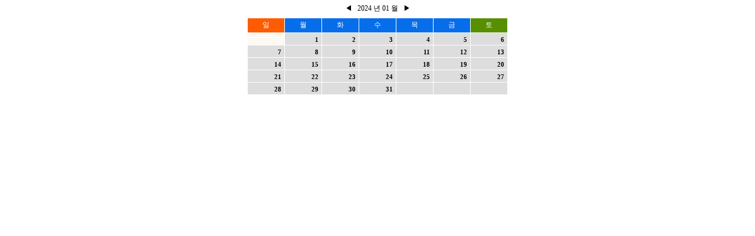

--- FILE ---
content_type: text/html; charset=UTF-8
request_url: http://xn--oi2bm5bba4i82k7ra.com/index_cal.html?opt=&inputY=2024&inputM=01&number=
body_size: 1040
content:
<html>
<head>
<meta HTTP-EQUIV="Content-Type" CONTENT="text/html; charset=ks_c_5601-1987">
<title>Calendar</title>
<style type='text/css'>
td { font-family:맑은 고딕; font-size:12px; color : #000000}
a:link, a:visited, a:active { text-decoration : none ; color : #000000 ; }
a:hover { text-decoration : underline ; color : red ;}
</style>
</head>

<body topmargin=0>

<p align=center>
<table cellspacing=0 cellpadding=0 align=center>
	<tr> 
		<td height=30 align=center>
			<a href="/index_cal.html?opt=&inputY=2023&inputM=12&number="> ◀ </a> &nbsp;
			<font color=#000000>2024 년 01 월</font> &nbsp; 
			<a href="/index_cal.html?opt=&inputY=2024&inputM=2&number="> ▶ </a>
		</td>
	</tr>
</table>

<table cellspacing=1 cellpadding=1>
	<tr align=center height=24> 
		<td width=60 bgcolor=#FF5B01><font color=white>일</font></td>
		<td width=60 bgcolor=#066DEB><font color=white>월</font></td>
		<td width=60 bgcolor=#066DEB><font color=white>화</font></td>
		<td width=60 bgcolor=#066DEB><font color=white>수</font></td>
		<td width=60 bgcolor=#066DEB><font color=white>목</font></td>
		<td width=60 bgcolor=#066DEB><font color=white>금</font></td>
		<td width=60 bgcolor=#578F01><font color=white>토</font></td>
	</tr>
<td bgcolor=#FFF9F3>&nbsp;</td><td onMouseOver="this.style.backgroundColor='orange'" onMouseOut="this.style.backgroundColor=''" height=20 valign=top bgcolor=#DDDDDD><div style='margin:4px 4px 2px 0px; text-align:right'> <span style='font-size:11px; font-weight:bold'>1</span>
</div></td>
<td onMouseOver="this.style.backgroundColor='orange'" onMouseOut="this.style.backgroundColor=''" height=20 valign=top bgcolor=#DDDDDD><div style='margin:4px 4px 2px 0px; text-align:right'> <span style='font-size:11px; font-weight:bold'>2</span>
</div></td>
<td onMouseOver="this.style.backgroundColor='orange'" onMouseOut="this.style.backgroundColor=''" height=20 valign=top bgcolor=#DDDDDD><div style='margin:4px 4px 2px 0px; text-align:right'> <span style='font-size:11px; font-weight:bold'>3</span>
</div></td>
<td onMouseOver="this.style.backgroundColor='orange'" onMouseOut="this.style.backgroundColor=''" height=20 valign=top bgcolor=#DDDDDD><div style='margin:4px 4px 2px 0px; text-align:right'> <span style='font-size:11px; font-weight:bold'>4</span>
</div></td>
<td onMouseOver="this.style.backgroundColor='orange'" onMouseOut="this.style.backgroundColor=''" height=20 valign=top bgcolor=#DDDDDD><div style='margin:4px 4px 2px 0px; text-align:right'> <span style='font-size:11px; font-weight:bold'>5</span>
</div></td>
<td onMouseOver="this.style.backgroundColor='orange'" onMouseOut="this.style.backgroundColor=''" height=20 valign=top bgcolor=#DDDDDD><div style='margin:4px 4px 2px 0px; text-align:right'> <span style='font-size:11px; font-weight:bold'>6</span>
</div></td>
</tr><tr height=20>
<td onMouseOver="this.style.backgroundColor='orange'" onMouseOut="this.style.backgroundColor=''" height=20 valign=top bgcolor=#DDDDDD><div style='margin:4px 4px 2px 0px; text-align:right'> <span style='font-size:11px; font-weight:bold'>7</span>
</div></td>
<td onMouseOver="this.style.backgroundColor='orange'" onMouseOut="this.style.backgroundColor=''" height=20 valign=top bgcolor=#DDDDDD><div style='margin:4px 4px 2px 0px; text-align:right'> <span style='font-size:11px; font-weight:bold'>8</span>
</div></td>
<td onMouseOver="this.style.backgroundColor='orange'" onMouseOut="this.style.backgroundColor=''" height=20 valign=top bgcolor=#DDDDDD><div style='margin:4px 4px 2px 0px; text-align:right'> <span style='font-size:11px; font-weight:bold'>9</span>
</div></td>
<td onMouseOver="this.style.backgroundColor='orange'" onMouseOut="this.style.backgroundColor=''" height=20 valign=top bgcolor=#DDDDDD><div style='margin:4px 4px 2px 0px; text-align:right'> <span style='font-size:11px; font-weight:bold'>10</span>
</div></td>
<td onMouseOver="this.style.backgroundColor='orange'" onMouseOut="this.style.backgroundColor=''" height=20 valign=top bgcolor=#DDDDDD><div style='margin:4px 4px 2px 0px; text-align:right'> <span style='font-size:11px; font-weight:bold'>11</span>
</div></td>
<td onMouseOver="this.style.backgroundColor='orange'" onMouseOut="this.style.backgroundColor=''" height=20 valign=top bgcolor=#DDDDDD><div style='margin:4px 4px 2px 0px; text-align:right'> <span style='font-size:11px; font-weight:bold'>12</span>
</div></td>
<td onMouseOver="this.style.backgroundColor='orange'" onMouseOut="this.style.backgroundColor=''" height=20 valign=top bgcolor=#DDDDDD><div style='margin:4px 4px 2px 0px; text-align:right'> <span style='font-size:11px; font-weight:bold'>13</span>
</div></td>
</tr><tr height=20>
<td onMouseOver="this.style.backgroundColor='orange'" onMouseOut="this.style.backgroundColor=''" height=20 valign=top bgcolor=#DDDDDD><div style='margin:4px 4px 2px 0px; text-align:right'> <span style='font-size:11px; font-weight:bold'>14</span>
</div></td>
<td onMouseOver="this.style.backgroundColor='orange'" onMouseOut="this.style.backgroundColor=''" height=20 valign=top bgcolor=#DDDDDD><div style='margin:4px 4px 2px 0px; text-align:right'> <span style='font-size:11px; font-weight:bold'>15</span>
</div></td>
<td onMouseOver="this.style.backgroundColor='orange'" onMouseOut="this.style.backgroundColor=''" height=20 valign=top bgcolor=#DDDDDD><div style='margin:4px 4px 2px 0px; text-align:right'> <span style='font-size:11px; font-weight:bold'>16</span>
</div></td>
<td onMouseOver="this.style.backgroundColor='orange'" onMouseOut="this.style.backgroundColor=''" height=20 valign=top bgcolor=#DDDDDD><div style='margin:4px 4px 2px 0px; text-align:right'> <span style='font-size:11px; font-weight:bold'>17</span>
</div></td>
<td onMouseOver="this.style.backgroundColor='orange'" onMouseOut="this.style.backgroundColor=''" height=20 valign=top bgcolor=#DDDDDD><div style='margin:4px 4px 2px 0px; text-align:right'> <span style='font-size:11px; font-weight:bold'>18</span>
</div></td>
<td onMouseOver="this.style.backgroundColor='orange'" onMouseOut="this.style.backgroundColor=''" height=20 valign=top bgcolor=#DDDDDD><div style='margin:4px 4px 2px 0px; text-align:right'> <span style='font-size:11px; font-weight:bold'>19</span>
</div></td>
<td onMouseOver="this.style.backgroundColor='orange'" onMouseOut="this.style.backgroundColor=''" height=20 valign=top bgcolor=#DDDDDD><div style='margin:4px 4px 2px 0px; text-align:right'> <span style='font-size:11px; font-weight:bold'>20</span>
</div></td>
</tr><tr height=20>
<td onMouseOver="this.style.backgroundColor='orange'" onMouseOut="this.style.backgroundColor=''" height=20 valign=top bgcolor=#DDDDDD><div style='margin:4px 4px 2px 0px; text-align:right'> <span style='font-size:11px; font-weight:bold'>21</span>
</div></td>
<td onMouseOver="this.style.backgroundColor='orange'" onMouseOut="this.style.backgroundColor=''" height=20 valign=top bgcolor=#DDDDDD><div style='margin:4px 4px 2px 0px; text-align:right'> <span style='font-size:11px; font-weight:bold'>22</span>
</div></td>
<td onMouseOver="this.style.backgroundColor='orange'" onMouseOut="this.style.backgroundColor=''" height=20 valign=top bgcolor=#DDDDDD><div style='margin:4px 4px 2px 0px; text-align:right'> <span style='font-size:11px; font-weight:bold'>23</span>
</div></td>
<td onMouseOver="this.style.backgroundColor='orange'" onMouseOut="this.style.backgroundColor=''" height=20 valign=top bgcolor=#DDDDDD><div style='margin:4px 4px 2px 0px; text-align:right'> <span style='font-size:11px; font-weight:bold'>24</span>
</div></td>
<td onMouseOver="this.style.backgroundColor='orange'" onMouseOut="this.style.backgroundColor=''" height=20 valign=top bgcolor=#DDDDDD><div style='margin:4px 4px 2px 0px; text-align:right'> <span style='font-size:11px; font-weight:bold'>25</span>
</div></td>
<td onMouseOver="this.style.backgroundColor='orange'" onMouseOut="this.style.backgroundColor=''" height=20 valign=top bgcolor=#DDDDDD><div style='margin:4px 4px 2px 0px; text-align:right'> <span style='font-size:11px; font-weight:bold'>26</span>
</div></td>
<td onMouseOver="this.style.backgroundColor='orange'" onMouseOut="this.style.backgroundColor=''" height=20 valign=top bgcolor=#DDDDDD><div style='margin:4px 4px 2px 0px; text-align:right'> <span style='font-size:11px; font-weight:bold'>27</span>
</div></td>
</tr><tr height=20>
<td onMouseOver="this.style.backgroundColor='orange'" onMouseOut="this.style.backgroundColor=''" height=20 valign=top bgcolor=#DDDDDD><div style='margin:4px 4px 2px 0px; text-align:right'> <span style='font-size:11px; font-weight:bold'>28</span>
</div></td>
<td onMouseOver="this.style.backgroundColor='orange'" onMouseOut="this.style.backgroundColor=''" height=20 valign=top bgcolor=#DDDDDD><div style='margin:4px 4px 2px 0px; text-align:right'> <span style='font-size:11px; font-weight:bold'>29</span>
</div></td>
<td onMouseOver="this.style.backgroundColor='orange'" onMouseOut="this.style.backgroundColor=''" height=20 valign=top bgcolor=#DDDDDD><div style='margin:4px 4px 2px 0px; text-align:right'> <span style='font-size:11px; font-weight:bold'>30</span>
</div></td>
<td onMouseOver="this.style.backgroundColor='orange'" onMouseOut="this.style.backgroundColor=''" height=20 valign=top bgcolor=#DDDDDD><div style='margin:4px 4px 2px 0px; text-align:right'> <span style='font-size:11px; font-weight:bold'>31</span>
</div></td>
<td height=20 bgcolor=#DDDDDD>&nbsp;</td><td height=20 bgcolor=#DDDDDD>&nbsp;</td><td height=20 bgcolor=#DDDDDD>&nbsp;</td>	</tr>
</table>

<script>
function goedit(Y,M,D) {
	parent.v_cal('1');
	v_date = Y + '-' + M + '-' + D ;
	parent.weneedweb.v_date.value = v_date ;

	parent.weneedweb.R_dateY.value = Y ;
	parent.weneedweb.R_dateM.value = M ;
	parent.weneedweb.R_dateD.value = D ;
}
</script>
